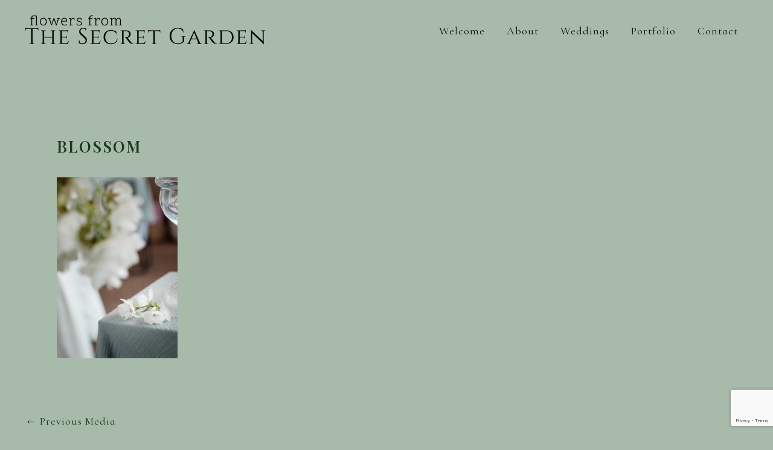

--- FILE ---
content_type: text/html; charset=utf-8
request_url: https://www.google.com/recaptcha/api2/anchor?ar=1&k=6Ld-IpYUAAAAANTItvEJpGRfVe_fwbSo7SzzspMk&co=aHR0cHM6Ly93d3cudGhlc2VjcmV0Z2FyZGVuZXIuY29tOjQ0Mw..&hl=en&v=PoyoqOPhxBO7pBk68S4YbpHZ&size=invisible&anchor-ms=20000&execute-ms=30000&cb=993pl63m6al8
body_size: 48735
content:
<!DOCTYPE HTML><html dir="ltr" lang="en"><head><meta http-equiv="Content-Type" content="text/html; charset=UTF-8">
<meta http-equiv="X-UA-Compatible" content="IE=edge">
<title>reCAPTCHA</title>
<style type="text/css">
/* cyrillic-ext */
@font-face {
  font-family: 'Roboto';
  font-style: normal;
  font-weight: 400;
  font-stretch: 100%;
  src: url(//fonts.gstatic.com/s/roboto/v48/KFO7CnqEu92Fr1ME7kSn66aGLdTylUAMa3GUBHMdazTgWw.woff2) format('woff2');
  unicode-range: U+0460-052F, U+1C80-1C8A, U+20B4, U+2DE0-2DFF, U+A640-A69F, U+FE2E-FE2F;
}
/* cyrillic */
@font-face {
  font-family: 'Roboto';
  font-style: normal;
  font-weight: 400;
  font-stretch: 100%;
  src: url(//fonts.gstatic.com/s/roboto/v48/KFO7CnqEu92Fr1ME7kSn66aGLdTylUAMa3iUBHMdazTgWw.woff2) format('woff2');
  unicode-range: U+0301, U+0400-045F, U+0490-0491, U+04B0-04B1, U+2116;
}
/* greek-ext */
@font-face {
  font-family: 'Roboto';
  font-style: normal;
  font-weight: 400;
  font-stretch: 100%;
  src: url(//fonts.gstatic.com/s/roboto/v48/KFO7CnqEu92Fr1ME7kSn66aGLdTylUAMa3CUBHMdazTgWw.woff2) format('woff2');
  unicode-range: U+1F00-1FFF;
}
/* greek */
@font-face {
  font-family: 'Roboto';
  font-style: normal;
  font-weight: 400;
  font-stretch: 100%;
  src: url(//fonts.gstatic.com/s/roboto/v48/KFO7CnqEu92Fr1ME7kSn66aGLdTylUAMa3-UBHMdazTgWw.woff2) format('woff2');
  unicode-range: U+0370-0377, U+037A-037F, U+0384-038A, U+038C, U+038E-03A1, U+03A3-03FF;
}
/* math */
@font-face {
  font-family: 'Roboto';
  font-style: normal;
  font-weight: 400;
  font-stretch: 100%;
  src: url(//fonts.gstatic.com/s/roboto/v48/KFO7CnqEu92Fr1ME7kSn66aGLdTylUAMawCUBHMdazTgWw.woff2) format('woff2');
  unicode-range: U+0302-0303, U+0305, U+0307-0308, U+0310, U+0312, U+0315, U+031A, U+0326-0327, U+032C, U+032F-0330, U+0332-0333, U+0338, U+033A, U+0346, U+034D, U+0391-03A1, U+03A3-03A9, U+03B1-03C9, U+03D1, U+03D5-03D6, U+03F0-03F1, U+03F4-03F5, U+2016-2017, U+2034-2038, U+203C, U+2040, U+2043, U+2047, U+2050, U+2057, U+205F, U+2070-2071, U+2074-208E, U+2090-209C, U+20D0-20DC, U+20E1, U+20E5-20EF, U+2100-2112, U+2114-2115, U+2117-2121, U+2123-214F, U+2190, U+2192, U+2194-21AE, U+21B0-21E5, U+21F1-21F2, U+21F4-2211, U+2213-2214, U+2216-22FF, U+2308-230B, U+2310, U+2319, U+231C-2321, U+2336-237A, U+237C, U+2395, U+239B-23B7, U+23D0, U+23DC-23E1, U+2474-2475, U+25AF, U+25B3, U+25B7, U+25BD, U+25C1, U+25CA, U+25CC, U+25FB, U+266D-266F, U+27C0-27FF, U+2900-2AFF, U+2B0E-2B11, U+2B30-2B4C, U+2BFE, U+3030, U+FF5B, U+FF5D, U+1D400-1D7FF, U+1EE00-1EEFF;
}
/* symbols */
@font-face {
  font-family: 'Roboto';
  font-style: normal;
  font-weight: 400;
  font-stretch: 100%;
  src: url(//fonts.gstatic.com/s/roboto/v48/KFO7CnqEu92Fr1ME7kSn66aGLdTylUAMaxKUBHMdazTgWw.woff2) format('woff2');
  unicode-range: U+0001-000C, U+000E-001F, U+007F-009F, U+20DD-20E0, U+20E2-20E4, U+2150-218F, U+2190, U+2192, U+2194-2199, U+21AF, U+21E6-21F0, U+21F3, U+2218-2219, U+2299, U+22C4-22C6, U+2300-243F, U+2440-244A, U+2460-24FF, U+25A0-27BF, U+2800-28FF, U+2921-2922, U+2981, U+29BF, U+29EB, U+2B00-2BFF, U+4DC0-4DFF, U+FFF9-FFFB, U+10140-1018E, U+10190-1019C, U+101A0, U+101D0-101FD, U+102E0-102FB, U+10E60-10E7E, U+1D2C0-1D2D3, U+1D2E0-1D37F, U+1F000-1F0FF, U+1F100-1F1AD, U+1F1E6-1F1FF, U+1F30D-1F30F, U+1F315, U+1F31C, U+1F31E, U+1F320-1F32C, U+1F336, U+1F378, U+1F37D, U+1F382, U+1F393-1F39F, U+1F3A7-1F3A8, U+1F3AC-1F3AF, U+1F3C2, U+1F3C4-1F3C6, U+1F3CA-1F3CE, U+1F3D4-1F3E0, U+1F3ED, U+1F3F1-1F3F3, U+1F3F5-1F3F7, U+1F408, U+1F415, U+1F41F, U+1F426, U+1F43F, U+1F441-1F442, U+1F444, U+1F446-1F449, U+1F44C-1F44E, U+1F453, U+1F46A, U+1F47D, U+1F4A3, U+1F4B0, U+1F4B3, U+1F4B9, U+1F4BB, U+1F4BF, U+1F4C8-1F4CB, U+1F4D6, U+1F4DA, U+1F4DF, U+1F4E3-1F4E6, U+1F4EA-1F4ED, U+1F4F7, U+1F4F9-1F4FB, U+1F4FD-1F4FE, U+1F503, U+1F507-1F50B, U+1F50D, U+1F512-1F513, U+1F53E-1F54A, U+1F54F-1F5FA, U+1F610, U+1F650-1F67F, U+1F687, U+1F68D, U+1F691, U+1F694, U+1F698, U+1F6AD, U+1F6B2, U+1F6B9-1F6BA, U+1F6BC, U+1F6C6-1F6CF, U+1F6D3-1F6D7, U+1F6E0-1F6EA, U+1F6F0-1F6F3, U+1F6F7-1F6FC, U+1F700-1F7FF, U+1F800-1F80B, U+1F810-1F847, U+1F850-1F859, U+1F860-1F887, U+1F890-1F8AD, U+1F8B0-1F8BB, U+1F8C0-1F8C1, U+1F900-1F90B, U+1F93B, U+1F946, U+1F984, U+1F996, U+1F9E9, U+1FA00-1FA6F, U+1FA70-1FA7C, U+1FA80-1FA89, U+1FA8F-1FAC6, U+1FACE-1FADC, U+1FADF-1FAE9, U+1FAF0-1FAF8, U+1FB00-1FBFF;
}
/* vietnamese */
@font-face {
  font-family: 'Roboto';
  font-style: normal;
  font-weight: 400;
  font-stretch: 100%;
  src: url(//fonts.gstatic.com/s/roboto/v48/KFO7CnqEu92Fr1ME7kSn66aGLdTylUAMa3OUBHMdazTgWw.woff2) format('woff2');
  unicode-range: U+0102-0103, U+0110-0111, U+0128-0129, U+0168-0169, U+01A0-01A1, U+01AF-01B0, U+0300-0301, U+0303-0304, U+0308-0309, U+0323, U+0329, U+1EA0-1EF9, U+20AB;
}
/* latin-ext */
@font-face {
  font-family: 'Roboto';
  font-style: normal;
  font-weight: 400;
  font-stretch: 100%;
  src: url(//fonts.gstatic.com/s/roboto/v48/KFO7CnqEu92Fr1ME7kSn66aGLdTylUAMa3KUBHMdazTgWw.woff2) format('woff2');
  unicode-range: U+0100-02BA, U+02BD-02C5, U+02C7-02CC, U+02CE-02D7, U+02DD-02FF, U+0304, U+0308, U+0329, U+1D00-1DBF, U+1E00-1E9F, U+1EF2-1EFF, U+2020, U+20A0-20AB, U+20AD-20C0, U+2113, U+2C60-2C7F, U+A720-A7FF;
}
/* latin */
@font-face {
  font-family: 'Roboto';
  font-style: normal;
  font-weight: 400;
  font-stretch: 100%;
  src: url(//fonts.gstatic.com/s/roboto/v48/KFO7CnqEu92Fr1ME7kSn66aGLdTylUAMa3yUBHMdazQ.woff2) format('woff2');
  unicode-range: U+0000-00FF, U+0131, U+0152-0153, U+02BB-02BC, U+02C6, U+02DA, U+02DC, U+0304, U+0308, U+0329, U+2000-206F, U+20AC, U+2122, U+2191, U+2193, U+2212, U+2215, U+FEFF, U+FFFD;
}
/* cyrillic-ext */
@font-face {
  font-family: 'Roboto';
  font-style: normal;
  font-weight: 500;
  font-stretch: 100%;
  src: url(//fonts.gstatic.com/s/roboto/v48/KFO7CnqEu92Fr1ME7kSn66aGLdTylUAMa3GUBHMdazTgWw.woff2) format('woff2');
  unicode-range: U+0460-052F, U+1C80-1C8A, U+20B4, U+2DE0-2DFF, U+A640-A69F, U+FE2E-FE2F;
}
/* cyrillic */
@font-face {
  font-family: 'Roboto';
  font-style: normal;
  font-weight: 500;
  font-stretch: 100%;
  src: url(//fonts.gstatic.com/s/roboto/v48/KFO7CnqEu92Fr1ME7kSn66aGLdTylUAMa3iUBHMdazTgWw.woff2) format('woff2');
  unicode-range: U+0301, U+0400-045F, U+0490-0491, U+04B0-04B1, U+2116;
}
/* greek-ext */
@font-face {
  font-family: 'Roboto';
  font-style: normal;
  font-weight: 500;
  font-stretch: 100%;
  src: url(//fonts.gstatic.com/s/roboto/v48/KFO7CnqEu92Fr1ME7kSn66aGLdTylUAMa3CUBHMdazTgWw.woff2) format('woff2');
  unicode-range: U+1F00-1FFF;
}
/* greek */
@font-face {
  font-family: 'Roboto';
  font-style: normal;
  font-weight: 500;
  font-stretch: 100%;
  src: url(//fonts.gstatic.com/s/roboto/v48/KFO7CnqEu92Fr1ME7kSn66aGLdTylUAMa3-UBHMdazTgWw.woff2) format('woff2');
  unicode-range: U+0370-0377, U+037A-037F, U+0384-038A, U+038C, U+038E-03A1, U+03A3-03FF;
}
/* math */
@font-face {
  font-family: 'Roboto';
  font-style: normal;
  font-weight: 500;
  font-stretch: 100%;
  src: url(//fonts.gstatic.com/s/roboto/v48/KFO7CnqEu92Fr1ME7kSn66aGLdTylUAMawCUBHMdazTgWw.woff2) format('woff2');
  unicode-range: U+0302-0303, U+0305, U+0307-0308, U+0310, U+0312, U+0315, U+031A, U+0326-0327, U+032C, U+032F-0330, U+0332-0333, U+0338, U+033A, U+0346, U+034D, U+0391-03A1, U+03A3-03A9, U+03B1-03C9, U+03D1, U+03D5-03D6, U+03F0-03F1, U+03F4-03F5, U+2016-2017, U+2034-2038, U+203C, U+2040, U+2043, U+2047, U+2050, U+2057, U+205F, U+2070-2071, U+2074-208E, U+2090-209C, U+20D0-20DC, U+20E1, U+20E5-20EF, U+2100-2112, U+2114-2115, U+2117-2121, U+2123-214F, U+2190, U+2192, U+2194-21AE, U+21B0-21E5, U+21F1-21F2, U+21F4-2211, U+2213-2214, U+2216-22FF, U+2308-230B, U+2310, U+2319, U+231C-2321, U+2336-237A, U+237C, U+2395, U+239B-23B7, U+23D0, U+23DC-23E1, U+2474-2475, U+25AF, U+25B3, U+25B7, U+25BD, U+25C1, U+25CA, U+25CC, U+25FB, U+266D-266F, U+27C0-27FF, U+2900-2AFF, U+2B0E-2B11, U+2B30-2B4C, U+2BFE, U+3030, U+FF5B, U+FF5D, U+1D400-1D7FF, U+1EE00-1EEFF;
}
/* symbols */
@font-face {
  font-family: 'Roboto';
  font-style: normal;
  font-weight: 500;
  font-stretch: 100%;
  src: url(//fonts.gstatic.com/s/roboto/v48/KFO7CnqEu92Fr1ME7kSn66aGLdTylUAMaxKUBHMdazTgWw.woff2) format('woff2');
  unicode-range: U+0001-000C, U+000E-001F, U+007F-009F, U+20DD-20E0, U+20E2-20E4, U+2150-218F, U+2190, U+2192, U+2194-2199, U+21AF, U+21E6-21F0, U+21F3, U+2218-2219, U+2299, U+22C4-22C6, U+2300-243F, U+2440-244A, U+2460-24FF, U+25A0-27BF, U+2800-28FF, U+2921-2922, U+2981, U+29BF, U+29EB, U+2B00-2BFF, U+4DC0-4DFF, U+FFF9-FFFB, U+10140-1018E, U+10190-1019C, U+101A0, U+101D0-101FD, U+102E0-102FB, U+10E60-10E7E, U+1D2C0-1D2D3, U+1D2E0-1D37F, U+1F000-1F0FF, U+1F100-1F1AD, U+1F1E6-1F1FF, U+1F30D-1F30F, U+1F315, U+1F31C, U+1F31E, U+1F320-1F32C, U+1F336, U+1F378, U+1F37D, U+1F382, U+1F393-1F39F, U+1F3A7-1F3A8, U+1F3AC-1F3AF, U+1F3C2, U+1F3C4-1F3C6, U+1F3CA-1F3CE, U+1F3D4-1F3E0, U+1F3ED, U+1F3F1-1F3F3, U+1F3F5-1F3F7, U+1F408, U+1F415, U+1F41F, U+1F426, U+1F43F, U+1F441-1F442, U+1F444, U+1F446-1F449, U+1F44C-1F44E, U+1F453, U+1F46A, U+1F47D, U+1F4A3, U+1F4B0, U+1F4B3, U+1F4B9, U+1F4BB, U+1F4BF, U+1F4C8-1F4CB, U+1F4D6, U+1F4DA, U+1F4DF, U+1F4E3-1F4E6, U+1F4EA-1F4ED, U+1F4F7, U+1F4F9-1F4FB, U+1F4FD-1F4FE, U+1F503, U+1F507-1F50B, U+1F50D, U+1F512-1F513, U+1F53E-1F54A, U+1F54F-1F5FA, U+1F610, U+1F650-1F67F, U+1F687, U+1F68D, U+1F691, U+1F694, U+1F698, U+1F6AD, U+1F6B2, U+1F6B9-1F6BA, U+1F6BC, U+1F6C6-1F6CF, U+1F6D3-1F6D7, U+1F6E0-1F6EA, U+1F6F0-1F6F3, U+1F6F7-1F6FC, U+1F700-1F7FF, U+1F800-1F80B, U+1F810-1F847, U+1F850-1F859, U+1F860-1F887, U+1F890-1F8AD, U+1F8B0-1F8BB, U+1F8C0-1F8C1, U+1F900-1F90B, U+1F93B, U+1F946, U+1F984, U+1F996, U+1F9E9, U+1FA00-1FA6F, U+1FA70-1FA7C, U+1FA80-1FA89, U+1FA8F-1FAC6, U+1FACE-1FADC, U+1FADF-1FAE9, U+1FAF0-1FAF8, U+1FB00-1FBFF;
}
/* vietnamese */
@font-face {
  font-family: 'Roboto';
  font-style: normal;
  font-weight: 500;
  font-stretch: 100%;
  src: url(//fonts.gstatic.com/s/roboto/v48/KFO7CnqEu92Fr1ME7kSn66aGLdTylUAMa3OUBHMdazTgWw.woff2) format('woff2');
  unicode-range: U+0102-0103, U+0110-0111, U+0128-0129, U+0168-0169, U+01A0-01A1, U+01AF-01B0, U+0300-0301, U+0303-0304, U+0308-0309, U+0323, U+0329, U+1EA0-1EF9, U+20AB;
}
/* latin-ext */
@font-face {
  font-family: 'Roboto';
  font-style: normal;
  font-weight: 500;
  font-stretch: 100%;
  src: url(//fonts.gstatic.com/s/roboto/v48/KFO7CnqEu92Fr1ME7kSn66aGLdTylUAMa3KUBHMdazTgWw.woff2) format('woff2');
  unicode-range: U+0100-02BA, U+02BD-02C5, U+02C7-02CC, U+02CE-02D7, U+02DD-02FF, U+0304, U+0308, U+0329, U+1D00-1DBF, U+1E00-1E9F, U+1EF2-1EFF, U+2020, U+20A0-20AB, U+20AD-20C0, U+2113, U+2C60-2C7F, U+A720-A7FF;
}
/* latin */
@font-face {
  font-family: 'Roboto';
  font-style: normal;
  font-weight: 500;
  font-stretch: 100%;
  src: url(//fonts.gstatic.com/s/roboto/v48/KFO7CnqEu92Fr1ME7kSn66aGLdTylUAMa3yUBHMdazQ.woff2) format('woff2');
  unicode-range: U+0000-00FF, U+0131, U+0152-0153, U+02BB-02BC, U+02C6, U+02DA, U+02DC, U+0304, U+0308, U+0329, U+2000-206F, U+20AC, U+2122, U+2191, U+2193, U+2212, U+2215, U+FEFF, U+FFFD;
}
/* cyrillic-ext */
@font-face {
  font-family: 'Roboto';
  font-style: normal;
  font-weight: 900;
  font-stretch: 100%;
  src: url(//fonts.gstatic.com/s/roboto/v48/KFO7CnqEu92Fr1ME7kSn66aGLdTylUAMa3GUBHMdazTgWw.woff2) format('woff2');
  unicode-range: U+0460-052F, U+1C80-1C8A, U+20B4, U+2DE0-2DFF, U+A640-A69F, U+FE2E-FE2F;
}
/* cyrillic */
@font-face {
  font-family: 'Roboto';
  font-style: normal;
  font-weight: 900;
  font-stretch: 100%;
  src: url(//fonts.gstatic.com/s/roboto/v48/KFO7CnqEu92Fr1ME7kSn66aGLdTylUAMa3iUBHMdazTgWw.woff2) format('woff2');
  unicode-range: U+0301, U+0400-045F, U+0490-0491, U+04B0-04B1, U+2116;
}
/* greek-ext */
@font-face {
  font-family: 'Roboto';
  font-style: normal;
  font-weight: 900;
  font-stretch: 100%;
  src: url(//fonts.gstatic.com/s/roboto/v48/KFO7CnqEu92Fr1ME7kSn66aGLdTylUAMa3CUBHMdazTgWw.woff2) format('woff2');
  unicode-range: U+1F00-1FFF;
}
/* greek */
@font-face {
  font-family: 'Roboto';
  font-style: normal;
  font-weight: 900;
  font-stretch: 100%;
  src: url(//fonts.gstatic.com/s/roboto/v48/KFO7CnqEu92Fr1ME7kSn66aGLdTylUAMa3-UBHMdazTgWw.woff2) format('woff2');
  unicode-range: U+0370-0377, U+037A-037F, U+0384-038A, U+038C, U+038E-03A1, U+03A3-03FF;
}
/* math */
@font-face {
  font-family: 'Roboto';
  font-style: normal;
  font-weight: 900;
  font-stretch: 100%;
  src: url(//fonts.gstatic.com/s/roboto/v48/KFO7CnqEu92Fr1ME7kSn66aGLdTylUAMawCUBHMdazTgWw.woff2) format('woff2');
  unicode-range: U+0302-0303, U+0305, U+0307-0308, U+0310, U+0312, U+0315, U+031A, U+0326-0327, U+032C, U+032F-0330, U+0332-0333, U+0338, U+033A, U+0346, U+034D, U+0391-03A1, U+03A3-03A9, U+03B1-03C9, U+03D1, U+03D5-03D6, U+03F0-03F1, U+03F4-03F5, U+2016-2017, U+2034-2038, U+203C, U+2040, U+2043, U+2047, U+2050, U+2057, U+205F, U+2070-2071, U+2074-208E, U+2090-209C, U+20D0-20DC, U+20E1, U+20E5-20EF, U+2100-2112, U+2114-2115, U+2117-2121, U+2123-214F, U+2190, U+2192, U+2194-21AE, U+21B0-21E5, U+21F1-21F2, U+21F4-2211, U+2213-2214, U+2216-22FF, U+2308-230B, U+2310, U+2319, U+231C-2321, U+2336-237A, U+237C, U+2395, U+239B-23B7, U+23D0, U+23DC-23E1, U+2474-2475, U+25AF, U+25B3, U+25B7, U+25BD, U+25C1, U+25CA, U+25CC, U+25FB, U+266D-266F, U+27C0-27FF, U+2900-2AFF, U+2B0E-2B11, U+2B30-2B4C, U+2BFE, U+3030, U+FF5B, U+FF5D, U+1D400-1D7FF, U+1EE00-1EEFF;
}
/* symbols */
@font-face {
  font-family: 'Roboto';
  font-style: normal;
  font-weight: 900;
  font-stretch: 100%;
  src: url(//fonts.gstatic.com/s/roboto/v48/KFO7CnqEu92Fr1ME7kSn66aGLdTylUAMaxKUBHMdazTgWw.woff2) format('woff2');
  unicode-range: U+0001-000C, U+000E-001F, U+007F-009F, U+20DD-20E0, U+20E2-20E4, U+2150-218F, U+2190, U+2192, U+2194-2199, U+21AF, U+21E6-21F0, U+21F3, U+2218-2219, U+2299, U+22C4-22C6, U+2300-243F, U+2440-244A, U+2460-24FF, U+25A0-27BF, U+2800-28FF, U+2921-2922, U+2981, U+29BF, U+29EB, U+2B00-2BFF, U+4DC0-4DFF, U+FFF9-FFFB, U+10140-1018E, U+10190-1019C, U+101A0, U+101D0-101FD, U+102E0-102FB, U+10E60-10E7E, U+1D2C0-1D2D3, U+1D2E0-1D37F, U+1F000-1F0FF, U+1F100-1F1AD, U+1F1E6-1F1FF, U+1F30D-1F30F, U+1F315, U+1F31C, U+1F31E, U+1F320-1F32C, U+1F336, U+1F378, U+1F37D, U+1F382, U+1F393-1F39F, U+1F3A7-1F3A8, U+1F3AC-1F3AF, U+1F3C2, U+1F3C4-1F3C6, U+1F3CA-1F3CE, U+1F3D4-1F3E0, U+1F3ED, U+1F3F1-1F3F3, U+1F3F5-1F3F7, U+1F408, U+1F415, U+1F41F, U+1F426, U+1F43F, U+1F441-1F442, U+1F444, U+1F446-1F449, U+1F44C-1F44E, U+1F453, U+1F46A, U+1F47D, U+1F4A3, U+1F4B0, U+1F4B3, U+1F4B9, U+1F4BB, U+1F4BF, U+1F4C8-1F4CB, U+1F4D6, U+1F4DA, U+1F4DF, U+1F4E3-1F4E6, U+1F4EA-1F4ED, U+1F4F7, U+1F4F9-1F4FB, U+1F4FD-1F4FE, U+1F503, U+1F507-1F50B, U+1F50D, U+1F512-1F513, U+1F53E-1F54A, U+1F54F-1F5FA, U+1F610, U+1F650-1F67F, U+1F687, U+1F68D, U+1F691, U+1F694, U+1F698, U+1F6AD, U+1F6B2, U+1F6B9-1F6BA, U+1F6BC, U+1F6C6-1F6CF, U+1F6D3-1F6D7, U+1F6E0-1F6EA, U+1F6F0-1F6F3, U+1F6F7-1F6FC, U+1F700-1F7FF, U+1F800-1F80B, U+1F810-1F847, U+1F850-1F859, U+1F860-1F887, U+1F890-1F8AD, U+1F8B0-1F8BB, U+1F8C0-1F8C1, U+1F900-1F90B, U+1F93B, U+1F946, U+1F984, U+1F996, U+1F9E9, U+1FA00-1FA6F, U+1FA70-1FA7C, U+1FA80-1FA89, U+1FA8F-1FAC6, U+1FACE-1FADC, U+1FADF-1FAE9, U+1FAF0-1FAF8, U+1FB00-1FBFF;
}
/* vietnamese */
@font-face {
  font-family: 'Roboto';
  font-style: normal;
  font-weight: 900;
  font-stretch: 100%;
  src: url(//fonts.gstatic.com/s/roboto/v48/KFO7CnqEu92Fr1ME7kSn66aGLdTylUAMa3OUBHMdazTgWw.woff2) format('woff2');
  unicode-range: U+0102-0103, U+0110-0111, U+0128-0129, U+0168-0169, U+01A0-01A1, U+01AF-01B0, U+0300-0301, U+0303-0304, U+0308-0309, U+0323, U+0329, U+1EA0-1EF9, U+20AB;
}
/* latin-ext */
@font-face {
  font-family: 'Roboto';
  font-style: normal;
  font-weight: 900;
  font-stretch: 100%;
  src: url(//fonts.gstatic.com/s/roboto/v48/KFO7CnqEu92Fr1ME7kSn66aGLdTylUAMa3KUBHMdazTgWw.woff2) format('woff2');
  unicode-range: U+0100-02BA, U+02BD-02C5, U+02C7-02CC, U+02CE-02D7, U+02DD-02FF, U+0304, U+0308, U+0329, U+1D00-1DBF, U+1E00-1E9F, U+1EF2-1EFF, U+2020, U+20A0-20AB, U+20AD-20C0, U+2113, U+2C60-2C7F, U+A720-A7FF;
}
/* latin */
@font-face {
  font-family: 'Roboto';
  font-style: normal;
  font-weight: 900;
  font-stretch: 100%;
  src: url(//fonts.gstatic.com/s/roboto/v48/KFO7CnqEu92Fr1ME7kSn66aGLdTylUAMa3yUBHMdazQ.woff2) format('woff2');
  unicode-range: U+0000-00FF, U+0131, U+0152-0153, U+02BB-02BC, U+02C6, U+02DA, U+02DC, U+0304, U+0308, U+0329, U+2000-206F, U+20AC, U+2122, U+2191, U+2193, U+2212, U+2215, U+FEFF, U+FFFD;
}

</style>
<link rel="stylesheet" type="text/css" href="https://www.gstatic.com/recaptcha/releases/PoyoqOPhxBO7pBk68S4YbpHZ/styles__ltr.css">
<script nonce="vePUXyu6W_Dn4HyIRZJZKw" type="text/javascript">window['__recaptcha_api'] = 'https://www.google.com/recaptcha/api2/';</script>
<script type="text/javascript" src="https://www.gstatic.com/recaptcha/releases/PoyoqOPhxBO7pBk68S4YbpHZ/recaptcha__en.js" nonce="vePUXyu6W_Dn4HyIRZJZKw">
      
    </script></head>
<body><div id="rc-anchor-alert" class="rc-anchor-alert"></div>
<input type="hidden" id="recaptcha-token" value="[base64]">
<script type="text/javascript" nonce="vePUXyu6W_Dn4HyIRZJZKw">
      recaptcha.anchor.Main.init("[\x22ainput\x22,[\x22bgdata\x22,\x22\x22,\[base64]/[base64]/[base64]/[base64]/[base64]/[base64]/[base64]/[base64]/[base64]/[base64]\\u003d\x22,\[base64]\\u003d\x22,\x22w5xbw5/Ct0nCvkEVIijDpsKAYcKKw6U7w6zDkWDDk2kXw5LCrHHCkMOKKHkgBgJ1QljDg1xGwq7Dh1HDjcO+w7rDlC3DhMO2bsKIwp7CicODOsOIJTDDjzQiRsO/XEzDkMOoU8KMMcKcw5/CjMKwwqgQwpTCmFvChjxNQWtMV0TDkUnDqMO+R8OAw4XCssKgwrXChsO8woV7bHYLMjoRWHclc8OEwoHCpx/DnVsZwpN7w4bDpcKhw6AWw4TCocKReS0hw5gBT8KlQCzDgsO1GMK7WjNSw7jDpybDr8KuRmMrEcOuwqjDlxUwwozDpMOxw6dGw7jCtCN/CcK9b8O9AmLDqMKsRUR4wpMGcMOPAVvDtFtkwqMzwpYdwpFWexLCrjjCr0vDtSrDulHDgcODBTdreB4swrvDvkAOw6DCkMO9w5QNwo3Dh8OLYEo7w5ZwwrVobsKRKkbCil3DusKAZE9CIGbDksK3WxjCrnsiw4E5w6ojNhE/AnTCpMKpT0PCrcK1esKldcO1wpFTacKOXXIDw4HDiWDDjgwjw68PRTxIw6tjwo7DmE/DmQsoFEVTw5HDu8KDw4gLwoc2EsKkwqMvwq/CqcO2w7vDqxbDgsOIw4rCtFICOxXCrcOSw5lTbMO7w5NTw7PCsSJOw7VddX1/OMOhwqVLwoDCnMK0w4pufMKfOcObfcKTInx9w44Xw4/CnsORw6vCoWTCjlxoamAow4rCqiUJw69pHcKbwqBWXMOIOT1aeFAYeMKgwqrCuyEVKMKzwpxjSsO2AcKAwoDDv3syw5/CuMKnwpNgw6AxRcOHwq/CtxTCjcKmwqnDisOef8KmTifDojHCnjPDrsKvwoHCo8ODw61WwqsKw7LDq0DCgsOwwrbCi2DDosK8K0gWwocbw4lBScK5woU7YsKaw5LDszTDnHHDtygpw7N6wo7DrR/[base64]/DjDbCozMiwpPCgMKpw7DCuTQDwpLDqlrCucKjTMKkw43DncKVwq7DvFI6wr9zwo3CpsOJG8KYwr7CnhQsBT9jVsK5wpxMXicWwrxFZ8Kyw7/[base64]/Cg1w5b8OdOhAGw4dSw5XDjHbCjXTDmXTCosObwr4iw4x7w6DCo8OkQcO4VBzCmMKdw7UNw65pw5Ftw4l3w4ERwphhw7QHdERJw6glW10iawfCmXoZw7DDv8KCw4/CscK0ccOcHMOew45+wodhQ2TCoxAtHkwZwobDkQM2w6PDlMKUw74SWgVzwo7Cm8KWYFbCh8K+KcK3HBTCsXUaOyzDncOZQGlFT8KtGWzDtcKdAsK3WVzDmmIqw4bCmsO8B8KWw43Cly7CmsO3Q2/CoxR8w7lvw5R1wpl1LsOUWlRUSwYRwoVeMA3CqMKVa8KCw6bDhMKXw4lGAhDDm1nDp1p4Y1XDiMOALsKPwroxVMKTNMKORsOGw4MdTAIOdxvCrsKuw7UtwpjDhcKewpkNwrB9w54bIcK/[base64]/DhUnCoDDCpsKIw7vDk8OELHjDrCvDosO+Lw0Qw73Conl0wqUcY8KcCMOCbzpYwq1uUsKVKGo1wooIwqjDq8KQMMOnVizCuSfCt1/DgXvDt8O0w4fDmcOdwodkEcOxMAh2QmklNyvCtHnCpwHCmXzDlVY5LMKTNsKkwoDCgDbDiHrDpMK9SjLDmcKDG8OpwqzCmMKwbMOvO8K4w6MwG38Bw6LDuFPCtMKzw5bCgRPCk1zDswNtw4PCkcOzwrc5dMKqw6nCmwjDqMO8GD3DnsO0wpEjXBB/[base64]/DtwFEMGHCucK9w598wp4uG1QCw7XDp8OOJsKldCrDpcOZw73Cr8KXw43Du8KcwqbDsiDDvsKZwr0cwr3ChcKTJGPCtANjcMKuwrrDtsOMwoggw4NiTMOVw7xLB8OaXcO5wpHDjioJwpTDv8OmCcKCw4F7L2U4wqxow5/[base64]/CslfCr2lBwrJDw7jDh8OKejAzBVJdYMO7TsKlUMKxw6fCnsOPwrocwrQncVDCncOaChYBwqHCs8KEEQ8JacKWNl7Cm1EjwrM/EsORw4ADwqM1JHR3BRM9w6hWNsKTw7jDixgRYWbCvsKPZn/[base64]/CtsOoVQjDu8OceQzDhFYCHMKwWMOvwozCisKewrTCqEzDv8KpwqdJRcOXwqJYwprDiVvCny3DjcKRIBTCkDnCksO/DBTDssOyw5nCmFgAAsOeZBPDpsKTQcOfVMKOw5USwr0gwqPCjcKdwrLCk8KIwqouwo3Dk8OVw7XDrE7DkH01JwZANBFEw6EHPsOhwqAhwq3DoyJSBUzDkQ0Bw7cAw4p+w4jDlmvCj3E0wrHDrEcEw53DlmDDgjEZwpBYw6Eaw5gTfi/Cs8KAUsOdwrLCuMOuwqlTw69sawECVmhlWl/CtQAResOow6bCulA6JVjCq3ACFsO2w5/[base64]/Co0XDs8KMUnzDnCE4PBjDsAXDh8Ohw5ojXhlWCMOrw6HCjXMYwo7CkMOzwrA8woxmw6kkw6s7EMKDwp3DjsORw7YpDQJbUcKJRlvCjMKjFMKCw7gpwpEgw6JJX2knwrjCj8O8w7HDtVwDw5tgwpJ9w4wGwqjCmkbCjATCrsKIYSzCoMOzbS/CoMKWKmfDj8O3bFlWd3R6wprDlD8+wowDw4dpw7QDw5MOQSvChCAgQsOBwqPCjMOFZMKreAnDpEMRwqEuworChsOdQWdHw77DrsK2MWzDrMKVw4rCo3fDrcKpwpMGO8K6wpdGYQTDmMKMwr/DujPClCDDucONHXfCpcO/X3LCvcKEwpYew4DCkXZewpjCrQPCo27DtcKNwqDDo2J/w7zDvcOFw7TDhVDCucO2wr7DmsO1KsKhPS5IKcKBdxV+HgMww5lGw4zDrUHCsH3Dg8O2LAXDpjfCvcO1BsKvwrzCv8O3w7Miw4fDu1rCjE00DEUnw7nDljzDmsO5wpPCnsK+dMOsw5cOJwpuwoEtOEFaVCN6HMOwZDLDg8KMdCAfwpE7w7nDqMK/ccOlQBbCh2xPw4dNDnDCvlpZUMKJwq/[base64]/CrsOLBMOQAj0tw74zw67Dpwopw4HDncKvw73CsMK0w7BNPgFEQMOTHcK1wovCkMOUJEvDiMKkw6dcKcKYwr5zw44Xw6vCg8OsKcKHB2JbdsKxYSzCn8KED1x1wrIMwpdqf8OJYMKKZjEUw7kFw7vCgMKfeg/DusKawpLDnFkQLcOHUG4+GsO4CznCgMOQTsKfQsKYd1rCigzChcK/bXIHRwZdwrM8SAN6w67Dmi/[base64]/w6ohf8Orw6/CiFMMw6bCt8KANCNYw686ccOwbMK1wrVJLGLDm3tqR8OfLi7DmMKDKMKfbHDDvmzCq8OFIFE0w6VFwr/[base64]/CgzkrXMKgw4cxIj/DksK1IMK7LArCjUdeF1tkS8KFPsK/woNbE8OMw5PDghclw4rDvcOdw77Cg8OdwqbDrsKMMcKRV8OcwrtqYcKhwphZP8OwworCgsKyY8Kawok8e8Opw4h5wofDl8KXVMOxWwTDmzlwQsK2w6pOwqsuw70Cw6cUwrjCknADVsK1AsOIwoYBwqfDm8OVEMKwaC7Dp8OPwojCmcKuw7w/K8KZw7LDmjQAPMOYwrV7SkxwLMODwrtvSAtCwpt7w4FDwq7Cv8Kyw6V3wrJ2w6rCuHlcWMKVwqbCiMKlw7LCjDnCj8K+akwdwoNiLMKKwrcMcwrCnRDCsFovw6bDtxjDjA/DkcKMG8KLwqZHwoPCpW/CklvDmcKJIinDhsOubMKYw4TDpnxsJ0HCjcOYZnjChUp/w4HDm8KSTHnDo8OJw5s8w7YpOcK3CMOxYnnCqGLCjRwLw7wDemfCnsOKw4nCn8KzwqPCocO7w5kDwpRKwrjDoMK7wpHCicObwo8Iw7jDhg3Cu3Enw47DnsO9wq/DosO5wqnDsMKLJVXDisKpd0UnKMKKE8O/[base64]/[base64]/IMKOB8KhdzQAw6QlX8OXwoHDilTDuMOgQWcUSD1Gw7rCvzUKwqrDnyMLbcK+w7wjUMObwpzClU/CjsKGwrvDkQNMABPDhMK0GHTDjVV5JhjDgsOhw5HCn8OrwrbClTzCnMKZCD7CssKLw4gtw4bDvXxHw4EAAcKJVcKRwp3CucKqV0NFw4nDilQZcSEiRsKSw5tGdsOVwrfDmHHDgBRCWsOAAyrChsO5wo/DiMKdwozDj35xeygveyVdBMKSw61DBlTDjcKeJcKteyPCkTrDpz/DjcOUw6HCqm3Dl8KxwrPCssOOGMOSecOANUHCoz8nNsKYwpTDicKtwr3DlcKFw7lAw7lww4PClcKaR8KXw43Cnk/CvsKjSHTDn8O2wp4mIx3DpsKYBMONLcKhwqHCicKvaDTCi3DCsMOcw5EPwo00w5NUTWlhDAZtwpbCsCLDtAlGbDYKw6wPeikjOsOwZW5Ww7MzSQsuwpMCd8KyW8KCdhvDiWLDlcKNwr/Djk/CpsOxF001EUnCncK3wrTDgsKYXMKZPcOhwrPCmWPCtcOHXlPCqsKxX8Kuwo/[base64]/CgsKAwrfCuDloeMOfw6VoY8Kaw5BxEsKEw6zDuFA/[base64]/w7VJwoErw6FYwqtNwrPDpGXChF/[base64]/CgMOGw47Dij0Vw4IdOcO3ThPCrMK1w7UsWcOCO1zDiklWHHRpXsKCw6RSDj7ClHHCmS4zNgxoFj/DisOlwpHCnGrCiSQOdABiwqohFmsAwr7CnMKLwoVZw7V9w5TDj8K6wrd5w6gcwr/CkCjCmjvCjMKkwoLDuG/CmGPCg8OCw4IGw5xBwpsAa8OTwq3DvnJXW8K8wpMVLMOJZcOtcMKXLwd5dcOyKsKZaE8/fnZJw6dHw4vDlm8UasKiNnMKwrhAP1nCpB/CtsO1wqhywq3Cs8Kxw5/DmH3Du0wXwrcBWsOZw6lnw4LDnMOmN8KFw6TCvDgPw5QUMcKsw6gYZmIxwqjDuMKJLsOow7Y6YAnCt8OkZsK1w7XCv8O5w7ciKsORw73Do8K7U8KFAQnCoMKtw7TCvR7DlknCgcO/wozDpcO7c8Kew47CnsO7bCbCvWvDpnbDjMO4wpsdwr3DiXp/[base64]/Co8OywqjCjHHDrMOVw4wyB8O1G0t1PH5xw4LDgmDDnsOzWsOzw5cSw55/w5p/V37Cn3F5OjZnfFDClnHDv8OSwpMIworCjsOIUsKJw5kzwo7Dm1/[base64]/DqMKsw77CvE4dw6MrwrcNw7Z1wobCoTPDtggJw6bDpATCjsO+ehQzw4NYwrkSwqsIQcKDwrIoPcK+wpnChMKjcMKqaTJzw5jCjsOfBDx0HF3CjcKZw7HDmQ3DpRLCvcKeFSrDv8O2w7LCpC49ecOgwoIIYVE/VcOLwp7DiRLDgjM1wrJTesKoXz5Rwo/Co8OQQ2dnHi/DsMKPTmDDlCbDm8KXRsO0Bn0hwpF8YMKuwpPCrgk5KcOXA8KPDVnDo8O2wpRsw6rDvXfDucKhwpkYbA4kw4PDssOrwoJhw4hvFcO3TDVDwqvDrcKyMmbDnjHCnSp5UMOlw7IHC8OuYiFsw63DhV1YdMKdCsOOwqHDtMOZI8KRwq3Dh2rCocOGFUw/chIzT2/DhDXDusKEBcKwD8O2SWDDiGM3TwkbHMO9w5IFw7LDrCJRBnw5FMOewoBYf2kEYRBhw4t4wrs2MFhaFcOsw6Nowrsub3RnTnRkIhbCncOuMnJJwovDs8K3csKgVUHDqwzDsEg+UV/[base64]/RG1Zw5jCvHBKKcOefmbCjsONw7XCuFzDrGDCjMOjw6bCq0oPFMKbEnjCmHHDncKqw4xLwrnDvMOowq0HC2jDnSYFwqstFMOkSVpwS8KVwphVQMOBwobDvcOKEVnCvcKiw6PCtxnDksK/w5DDl8KqwogZwrRhQUFKw6rCrFFib8Kiw4nDhsKzA8OMwo3DicOuwq9uUnRLTcK9HMK2wpoGYsOqG8ONLsOQw7fDtUDCoFjDoMOWwprCosKCwr9SZ8O2wqjDtWQDDhXCuSY2w5VswpMAwqTCt1LCvcO/[base64]/[base64]/eS15ZcK7TsKSNQ3CncOvAMKBw4YdAsKnw4pZfcKTwqIpQA3DjcOFw43CscOPw5chWQkWw5rDtkApCnrCn3p5wp19w7rDikxWwpUyJxtSw5UqwrTDoMKtwoHDkC9xw40hF8KWwqQYGMK0wrXCosKsYMKHwqAuTHo4w4XDkMOSX0DDrMKXw4Zcw4fDnUUKw7JQMMKtwr/CosKIGcKWXhvChBMld2jCjcK5LWzDhlbDn8KdwqTCrcOXw50WDBbCkW7ChnIywo1DHsKsJ8KGXEDDm8O4wqAUwrR+XhXCo0fCgcKgGxosJCofBmvChMKpwowvw7vCvsKzwr1zNh0vbF4oRcKmKMOkw4NkK8KBw4kQwqRlw5fDiVXDvjzDkcKTT2cKw7/CgxFIw4DDssKVw74Qw49nB8K2woMYD8KUw4wFw4vDlMOqacKVwo/DvMOySsKRJMK2U8OnGwLCmC7DmhFhw7HDoTNyXyTDuMKVNcO9w5U4wqkkVcK8wrjDr8KDTzvCixFrw63Dnz/[base64]/[base64]/[base64]/CgVXCuGpfwpjDlUbCq8OYwofCrRRqZsKCf8KCw59oRMKyw5IAecKAwpjDqgNYMyUTIRLDvh51w5IGSlwRfxI5w5cbwq7DqRFcOcOrQiPDonjCumTDr8KJT8K/w51eWBsDwrQTXUA6TsOPVm0uwrLDrC94w683SMKQKnMvCMKRw7TDssOBwo7DosKOd8OywpwlHsKrw7PDncKwwqfDl0MoRzbDhWsYwpXCuE3DqDopwrciEsKxwqLClMOiw7/CkcOOJVnDhC4RwrnDq8OHCcOqw7c1w5bDhFjChwfDo17CknNufMOrUiLDqSxDw5TDrToSwpV/woESdUPDuMOUNcKTX8KjYMONfsKrQcOcdgJ5CsK5S8OJYUsXw7bCrknCpi3CgTPCqVLDmEd6wqV3D8OCeFcxwrPDmx5FU0zCl1kRwoTCiWPDqsK/wr3CrkJSwpPCuQ8UwpvCqcOTwqPDtcK0HjXCmMOsHCEawosEwoFfw6DDpR/[base64]/woJ2woABRiTDjWgkwpnDoMKawo/DuMKZwrRaECbDqcKBKW8TwpzDgcKdIRM8N8KCwr/DnhfDtcOpcUY/w6bCl8KJO8OKTW7CpMO7w4DDnMKzw4XCv3xbw5d1Wxh1w75JdGcMGDnDqcOzP2/CgFLCmG/DpMKUA0XCtcKcMXLCsCnChC4DD8OlwpfCmVbDjU4DF3jDrkTDncOZwrYIBE8tMsOPQcK6wpTCucOJAgPDihzDu8OdN8OawovDgcKXeErDsnDDhyRxwqHCqcOpBcOxc2p9TmfDu8KOB8OEJ8K7XXHCo8KxDMK1WRfDmSHCrcODO8K6wo5TwrXCk8O1w4jDsRMyHU/DrGUZwp7Cq8KGQcK1wpPCqTTCgcKawozDocKMC2TCt8OqDEkjw5cdHGzCtcKUw5PDt8OrJkVaw6Mmw7LDhXR4w7gaWm/CiiRWw6HDm2DDnATDlsKVQCLDuMOUwqbDicK8w7MmWSY4w68cH8OGbMOZIkfCu8K4wonDtcOPFsOxwpEJKcOFwoXCqsKUw7U0BcKTV8KGUwDDusOGwrEmw5VSwqvDhFPCusOfw67ChyLDusK2wo3DlMK1OsOzbURNw73CrQElNMKswpPDh8K/w4bCh8Krd8Khw7XDtsK9UMOlwpjCq8KXwqbDo2w5WFENw6PChQXCtFgew7EJF3JFwrUnOMOHwpQFw5HDhsKQB8KlAjxgbXPCncO8BC17VsKAwogxJ8OQw6zCk1oca8K4G8Oww6LDmjrCucOsw5hDD8OYw4LDlwlowqjDqcORw6Q/ARsLb8OacCbCqngZwrgew57CqA3CriPDosO8w5AAwr3DoHHDksKQw5zDhDvDhcKIT8ORw48QfE/CrsKqfRMMwrwjw63Ch8KxwqXDmcO9dcKawrFyfxrDosOVVsKoScOscsONwo3CsgfCqsKFw4PCjVdMNmwYw5NQSBXCrsKQFGtBHXpgw4Rvw6rDlcOWPD3Ck8OWSX7DuMO2w6PCnR/CgMOvd8KJVsKXwqtDwqwTw47DnAnCl1nCi8OZw5NLX2V3EsKHwqzDnkHDtcKOJzfDmVkgwoTCssOlwqQZwp3CisOxwqHDgTDDnmkmf23CjyMPJMKlccOXw5s4S8K2ZcONBWwIwq7CqMO+QkzDk8K4wpB8V1/DkcKzw6J9wrpwNMKKH8OPTVfCrQ5qFcKBwrbDkilEDcOwHMKlwrRrTcOuwr5VJVoWwqkaDXrDs8O8w6FDQy7DonRSAjjDvCwjIsOSwqvCkQgkw5jDosKjwoc9NsKywr/CscOGNsKvw6DDgQPCjCN8XcOPwq05w6YAB8KJwolMesKYw4XDh3F6EmvDiDYEFH8twrjDvF3CvsKzwp3DiE5RYMKYPAvDk2bDhBPCkjTCpBTCkcKkw73DnxcnwpMVLsOyw63CoHPCjMO5csOfw4LDlCc5S0vDg8OdwpDDnnsOPH7DncKOKMO6w7spwo/[base64]/CscKCZsKhw6IxBGTCvxYqQQ7CmFZIZcKlOMKvJyHDjnHDtArDhW/DhhvCgMOgJ2M1w53Cv8O1B0PCrsKWL8O5w496wqbDu8OTwo/Dr8O2w7XDsMOkNMKuUD/DksKbSTIxw5fDmTrCpsO5DMO8wohhwpTCt8Ouw4UjwqPCon0RJsKcw7FMPVcSDn0VRC0pYMOtwpwGbSXCvkfClVJjAmnCvcKhw49FcCtcwq8gGVh3F1Zmw7J8wosRw4wOw6PDp1/[base64]/CvGcObMOnw7fCggPDsDoTwqnDgMOew6/CtMKhN1rCgMK0wqMgw5zCrsOaw5rDqXLDi8K6wrzDgDbCu8Kxwr3Dky7DmMKrSiDCrcOEwo/[base64]/w4bDhnpRwqFqJw/Dp0gtK13CmMKJwprDqsO1XhPCrEgBJhTCoiXCnMK4JA3CnRYxw7rCi8Kpw7XDoX3DlVkvw4nCjsOewqUcw6fChMKgWsOUM8Ocw4/Ct8OcSioTJh/[base64]/YyZyw6dxw4wEwqvDisOqdBVPwpgswpFYdMONYsOOWsOPdWBqdsKRCDfDs8O9QcKuVDFYwpHDjsObwpvDvMKKME4uw7oUHDXDr3zDt8O5EcKWwpTDlTnDtcOZw6xkw5VJwqQMwpxxw7bCqihyw5gyR2R0wpbDhcKLw5HCmcK/wrzDs8KEw7oZZ2oAFcKXwrU1S01SMj9AEFTCisK/woAUBMKpw5oCacKGenfCkgHCqcKdwrrDokEYw6nCoSl+GsKKwpPDpwM/FcOtUV/DkcK7w5HDh8K4GcOXVsKFwr/[base64]/[base64]/DqVdbwp1SOCrDh0Nbwqo1MAfCpzXDul3DsFdLIncqNMOfw49kIsKDPAbDh8Oxw47DqcOPSsKvVMODwojCnnjDqcOMNnEew4PCrH3DkMKwT8OJAsOlw4TDksKrLcKIw5/[base64]/DgMKPYsKgw6ZFFMOKW8ObXcODHikKwqvCgsO6AMKvW0RHEMOAMg/DpcOZw40veDHDp0fCsRXDpcO4wozCr1rCuiDDvcKVwqNnwq93woMTworCpMK9wpnCsx5xw5BZPWvDg8Ozw51jW1JaSXVrF1HDmMKLCA5EBQcRacOeLMOZFsK2dArCr8OiLFPDk8KPPcKGw6HDux9xPjwFwr15RsOgw6/CjhhMN8KJWgXDg8OMwq57w7IkK8OAFEzDuBrDlzssw6V7w4fDpMKIw67CqnwdA2txXsKQHcOgPMK2w7/DmjwQwq7Ch8OqKi8WU8OFbcOpwrXDvsO+DjnDqsK9w5k9w4UtRSjDmcKJYx3Cg1FOw47DmcKPc8KgwrXDg0IfwoHDs8KzLMO8AcOpwrUoLHbCvRMDakJ2wpXCsyQtP8Kew4jCpzfDgMOBwrUNERnCrXrChcO3wopvDEIrwoY9SmzCkBHCr8O7fiUcwoHDsxY/SlQGeVojSwrDjjRiw4M6w69iL8KUw7Rsb8OLcMKIwqZBw6APUwo7w6LDkWBOw4ZyDsODw75hw5rDo2HDpSgPeMOpw5Rfwr9PfMKAwoLDmw7DpwTDg8KFw6HDliVXZSVTw7fDqzIdw47CsjbCrlTCkmgDwqhZdcKRw4V/wp1Bw6UpHMK6w5XCmMK7w657e2DDtsOzJxIiAMK8VsO/[base64]/CqwN5w6k9YhjCq2HDr8OPFwzDtVPDvEzDpsOiL14gHG1rwrIXw5Muw656NgUCw6rChMKPw5HDoC4Lwpo2wr3DpMOSw5t3w7/Dv8O9InAvwqEKYiZhw7TCk0p0L8OkwrLCsQ9JfkzDshNvw5zCm0RJw5/[base64]/DiiArNybDpB/CtylCwrHDnXEQGzTDncK8YRZtw6RvVcKLOHfCtzZaNsOBwpV/[base64]/CENoQMO1KEnCkxPDuMKNw5hIFyLCq8KnajLDvcOww41Mw7NJwo4HHW/DiMKQLcKTdcOhT1YIw6nDt15mBy3Cs2o4NsKQBTVOwq/Cp8OsQkPDqMODCcK7w6/Dq8OjHcOjw7QnwqHDq8OgJsOQw7PDj8KKYMKCfAPCmADDhCRlRMOgw6TDo8OGw4Vow7AmdMKqw7ZvGCTDuhkdLMOzDcOCXx8wwrlhdMOWAcK1wqzCtcOFwqooRWDDrsOxw6bDnx/CpBTCqsOsNMKlwrPDr2zDinrDtEfCmWsmwq4WSsKnw7/[base64]/OjQ3JMKrw5B+w7fCvi7DrETDnG/Dr8Oywo7DpEbCq8KlwqjDuGTDqcOsw7zCpSUSw6MAw49ew5c2VnhSGsKiwqkDwrfDksKkwpvDu8KsRxrCksKqezMLd8KPW8OiCsK0w7lSP8KYwrUoUkLDtcKfw7HCgjRMw5fDp3HDuF/CqDoce0lPwqDDq1/DncKeAMOjwro+JsKcH8Orw4fCgHtrZnoRN8Ogw6sVwoI+wqsKw4zCgRvCuMOtw7ckw6nCn14yw6obasOoCG3CuMK/w7HDrRXDvsKHwq7CvR9XwqtLwrdCwpBbw643LsO9JG3DiEbDoMOkKnzDs8KRwp3Cv8KyOyVTwrzDu0JKSwPDj2PDv3QlwoF1wqrDjcO0IRURwpAHTsKqBzPDj31AUcKZwpbDgyfChcKRwrsiCC/ChlIqG1jCl3Iww5/ChUN6w4jCrcKFbnXCl8OAwqfDqzFVIk8fw799G2TClW4bwobDucKQwozDqDbCkMOBKUzCkU3Ch3VzGgoYw5kTXcOJLMKfw6/DuRLDg0XDv3RQUnI2wpUhP8Kowostw5UsWHVtLcOMZ3bCt8OIQXccworDum3CgRDDmAjCjRx/dkkrw4Bnw6HDrX/CokPDlMOqwoAewovDlFsrFz5lwoDCv2YLPT4uMBrClcKDw7kRwrEdw61BKsKhDsKQw6wlwogZbXjDv8O2w71Jw5jCvisUwrc/M8KFw7rDu8OROcKCPlvDh8Kvw6DDsGBLS3c/wrYBF8KONcKFWznCvcOSw6rDisOfDMOmMn0lGlVgwrfCtT80wp/DrVPCskMowp3Cv8OLw67DmBPDr8KZVXUGSMKbw77DhwJgwp/DhsKHwpXDusOJSWzCrl4ZDgtgLz/DtnXCmUrDl1Ylwo4gw6bDvsK/RXY9w4XDq8Oyw740fVXDgMO9esKySMK3NcKmwolxBB8qwo1Nw6PDnXLDr8KHasKpw5vDtcKOw7LDmA15SXV/w5NoGsKSw7pyNSbDuBDCjsOIw5fDl8KVw7LCs8KfMVHDgcK9wpHCknHDu8OkP3LCocOEwrbDgE7CuykTwos/w6XDssOuYn9YMFXCu8Owwp3Cn8KcfcO6a8O5CsOyVcKLCcOddVzCuwF2FMKswprDqMKEwrnCl0hOMcOXwrTDrsOgWlkjw5HDs8KvBQPCpikbDzfCmBd7bsOmZm7DllcRekXCr8KjBS3Chk00wrFVQ8K+X8K1w7/CosOdwp1qw67DiT7Dr8Ogwo3CjVR2w6nCmMKCw4o+wrR9RMObw6kBGsOpS2ArwpTCoMK6w55FwqFXwoPCjMKhGMOkGMOOJ8K4JsK/[base64]/DgysNw43DkcK3GSPCtMKrwqZrwqHCi8KjEMOER3vChSnDgw/Cv07CnyXDkitiwrVOwoPDm8Ohw4oHwq8fEcOcDzl+wqnCtMOsw5nDh3Rtw6I8w5jCpMOIw4RyTUfCncKDX8O7w5E+wrXCqsKnCcKSCE18w789OlEFw6jDlGXDgxTCrsKdw6g+KFrDtMKoEMOiwpp0NiHDs8O0eMOQw5vCksOGAcKMXC5RE8OcAW8/wpfCqsOQIMOxw5dDesK0RxAHbG8LwqtYW8OnwqfCiEPDmz3CuW4swpzCl8ORwqrCnMOESsKoRR8Sw6cjw68qIsKpw784eyJiw68Ae2srbcOQw4PDqsKyfMOUw5TDgE7DvEXCpTrCtg1mbsKow6d/woQhw7Iowr5gwpzDpTjDoV12YQxOTGrDkcOOT8KSe13Cp8Oxw5NsIwwbI8OVwq43J1EgwrsWG8Knw50aBVHChWfCtcKZw5dNRcOZD8OPwpnCisKFwo0/GcKtfsODQcK0w5w0XcOwGyssOMKmNx7Dp8OAw7YZPcO1PmLDs8OTwprDscKjwod5ZgpQIS4rwrnCs0Vow7wwZF/DgDTDj8KqM8Obw7TDqAVdQnrCgWTDk1bDrsOHJsKHw7TDuR3CjizDv8OnVHUSUcOxC8KRe30eKxBOwqjCpjZBw5fCvMK2w6kVw7vDucKAw5UWL3k3BcOrw7nDgj1mJMO/[base64]/Ci8Olw6w7wpMmw4htwqxpC1RnaWrCl8OEwqofH33DisOzAsKCwr7DnMOvHMKDQxjDsFjCtDgiwpPCs8OxTQPCtsO1dcKawqUIw6DDsy8MwodPKHwSw77DqnjCvcOvOsOww7TDt8O/wrHCuxvDtsK+V8OBwrsqwpvDp8KDw4/CuMKJY8K4flZyU8K8MCjDq0rDoMKrLMO1w6HDl8OjGFAewqnDr8OhwqQow6jCoSDDtcO7wpfDsMOXw5HCmMOww58/[base64]/DrmrDm8OxwoUxR1jCmcKCLV3Dg8KGBhLCvTPCggB1WcKbwpLDi8KvwoAOc8K8e8OiwrEFw67DnUcAUcKSSMOzbVwBw5XDsyl5wos7VcKGVMO+RBLDsAhyNsOGwo3DrxHCrcOJHsOMby5qCzhkwrBddSDCsUA+w5nDkz/[base64]/DMO8w4Z3wo/DjsOsBWLDkDh4woonMcKNw7bDgmZ/[base64]/DpHLCngkAVMOCw5dcw6HDolnCul/[base64]/Cq8Kvw7M/w5RBMMO7NCjDtkXDosOKw7shw44/w6A8w58WcQFQHsK4GsKZwrlaK1zDhyjDn8Otb18vKsKSJHU8w68rw73ChsOkwpbDjsKsLMKWKcOxSUvCmsKwcsKFwq/CiMOcA8KowrPDnX/CpELCpzHCsSwsJcKrAcKhWT3DucKnfVghwpnDqmPDjGcpw57DucKRw4gnwrXCl8OXCcKYFMKqN8O/wr0MZhDCnVEadwTDocKhcg8pXMKVwpYRwoplecO9w58XwqlSwr9GSMO8JsKSw4xXVWxCw652w5vCncKsYsKsNCTDr8OSw5J9w7/Dm8KGWMOOwpPDtsOgwoETw5HCqMO7A2bDq3AewojDiMOaJG9tb8KaGk7Dv8KzwpB8w7TDosOwwpAUw6fDpXBSwrNlwro5wq4bbT/CjlHCsWDCqAzCmMODT1PChlILRsK1V3nCosKew5ELIDJ7Y1lcP8KOw5zCj8O8PFzCsCMdPnIFWFrCiSZbcAMTZi8rf8KKGEPDlsO1CMKfwrTDj8KMTGUsaQDCkcOKWcO8w6/CrGHCpU3DncOzwqbCmgd0H8KXwqXCojzCnnXChsOpwpvDiMOmSEpNElvDnn4tXRFFFcOOwpDCqlpgNBVDeHzCusK0fcK0ecOmHcO7KsOPwokdBBfDuMK5GHDDrsOIw58qBsKYw49YwpDDkWEbwr/Ct0AyM8Kze8OXJ8KXXEXCsSLCpQ8Ow7LDoTvCiQI0RFLDusKIPMOCWBPDm2dlL8K2wpFuCSrCvTZ2w59Mw73CiMOwwpJgHlvCmhzCuiEIw5/[base64]/w6PDtsOVwoBGwrxOwq3CqHzDnMOJcsKow7RGdTVbDsOiwqFUw7XClMOHw5E2FMKnRsOabnPCscOVw67DmVTCu8KTXMKoZMKFFRpQZgRQwqMPw7wVw5rDtyDDsjQsBsKvWgjDnSwSH8Oswr7CnGx1w7TCkAknGHjCjG/[base64]/DmwLCulEEesKEw6HChcKZw6ItH17DscOewpnCq8OhDcOhS8OhbsKnw6DDj1/DgmTDocOjHcKfEx/[base64]/CusKtwpnDtcOBw4XDl8Oaw57DtcOGYWN3wqzDjRR7LiXDnsONDsOPw7LDu8OYw69lw6TCo8Kewr3CrMOXLl7CnA9Tw5bCqV7CjhvDhMO+w503UcKTfsODJG7CtiI9w6vCl8OPwpB+wrzDk8K2w4/CtBFNI8Ogwq/DiMKTw5NBBsK7VVTDksOQDhnCiMKALsOlBHtmciBtw4wxBEZkEMK+UMKTwqLDs8Kpw6INEsKwbcKvTiVrFsORw7DDqwTCjETCuCrDs1ZQNcOXY8KLw58Ew7YvwrU2NQ3CusO9RAHDr8KCTMKMw7tcw45pD8Kkw7XCkMO+w5HDkhfDqcORw4TCt8OyWlnCmk5uTMOXwp/[base64]/CoMKYPsKrwqfDnsOYwrrDrcOENEDCr8K5SxTCvsOhwq9nwq/DkMK7wodxTcOtw59Fwo4uwp/[base64]/Dr3TDkcKzw7bDoRVWwqRreMK7GMKyGsORwpzCmMKEeMK/wqptPn5nFMKyMMOUw5I4wrZZXcKKwr8Aaht3w7hOdcKmwp0hw53DjWFvcRzDtcO0wrDCvMO5NhXCisOwwpNvwr84wrkHEsOQVkRTCcORbcKmJcObLhXCqGMJw43DkUIQw45pw6kPw7/CoRUHM8O8wpLDlVc+w7/ChULCjsKMJ3LDnMO7B21XRnQBKsKewr/Dql3CpsOew5PDpyLDnMOtUg3DpA1Pwrhiw71lwp7CssKYwpkQJMKgGifCum7DuTPCsiDCmls1w5LCisKtABxNw7Y5OsObwrYGRcKqfTdxYsOKDcOiG8O7w4HCgj/Cs04/VMO8BS/DucKGwpzDsTZuw6tvOMOAEcO5wqPDqU96w6/DmFBXwrPCmMK4wrPCvsO2wpXCgw/DggIdwozCoDHCocKfIX8fw5TDtcKeLGLCkcKlwoIBL2bDmnnDusKRwrXCkx0PwoDCqBLCiMOEw7wswqIgw5/DkTcANMKpw5TDuWBnO8OlcsOrDQDDnsKxDGnDksKtw4tuw5pSOTzCrMOZwoEZFcO/wqopeMOTZ8OuL8OAAilDw5cUwpxFwofDimbDsk/Cv8OPwo3CisKONcKMw4/DphnDj8OlesOaVmpvHj0WEMKMwofCniwjw6PCin3DswfCnidzwqTDicK6w4Rydls9w5PCmHnDqsKNPEJpwrZmS8OGwqQtwo4uwoXDjQvDkBF+w6E3w6RPw5PDocKTwrbDjsKAw654JMKCw7LCqCvDisOQclLCu3DDq8K9HgLCm8KRamHCp8O0wr0uLgIewr/DiE87VcKxSMOcwoXDozbCl8K2BsOnwpHDmVdUBAvCqQbDp8KEwpdfwqfCiMOzwp3DsDnChcKRw5nCtBwEwqPCvSjDhsKKBzkUKgDDt8O8VDvDlsKjwoE2w4XCvhUOw7Jcw5/[base64]/DocKnZEYZw4bCqVHDgjbCvsKswqrDkcKIwqQ3w4dlGiDDnWRiw7vCqcKICsKPw7PCr8KpwqM9IMOIAcK/wp5Fw5l6aBkvHjLDkMOHwovDjAbClH/DtUvDkGoHf1o8TyvCqcKpQVMkw6fCgsO5wrg/D8OowqJxYnbCpn8Aw7zCssOpw7jDm3kASxHCo2lzwrZQBsOSwqnDkCDDlMO8wrInwpwDwrxMw4I9wp3DhMORw4PDv8OcN8Kow6Zlw6nCgn0YS8OMXcKUwqPDiMO+wp/DlMOQO8KCwq/CvXREwrFCw4h2ZD3Dm2TDtiM8UBcAw6p1GsODbsKnwrNlUcKXOcOMOQItwqvDssKNw7/DqRDDuUrCkC1vw6J7w4F6wo3CjyomwqvCmRVtBMKRwqQuwr/CrMKCw44Qw5QhBcKCBk3DokB2IsKiAjIjwp7Ci8K4Y8OOE10hw5F2ZcKPesKQwrI2w7XCrMO3DiBBw5plwoXCmA/DhMOJesKjRhzDg8Ogw5lgwro9wrTDnknDpk4ww7YINTzDuyUPJsOqwp/Dk3ABw5LCvsOdGUIOwq/CkcOFw4LCvsOiYgESwrsYwprCtmMaExPDuzbCqsO6woXCsgF2PMKCHMKTwqPDjHvCr0PCpsKufEkFw7A/FmPDncOHU8Oiw6jCsEvCuMK5w7R8QF58w5jCqMOQwowQw4fDlXTDgCPDuUIsw6nDqMKzw6DDhMKDw6XCvB4MwqsfS8KENkDCrz/[base64]/DikFEwqrCl2zDiMKBwr9VwoLDvMOAwocsT8KZJMOnwrfCu8K7wqMvCE0Ow5QFw73DrB/[base64]/[base64]/[base64]/CgUkNw4fDh2gjTMOjaWhtw4TCu8OJw5fDtMKKWnbCuhMjKsOBKcKKdcOUw6ImBHfDnMOww7nDvcOIwp/CkcKDw4kPD8KuwqfCh8OxKCHCmcOWZMOBw70mwoHCoMOWw7d/H8OCHsKFwpIow6vCqsKmSCXDt8K5w7nCvm5ewodCWsKkwr8yRWnDocOJRRlrwpfCrAdDw6nDiFLCmErDu0PCnXpywp/DhsOfwrTClsOkw7w3esOQZMOPbcKVFlPCiMKYKyhNwoTDnGhFwp8fBwkHP1Aow6HCicOiwprDocKswoh2w7YPfx0Hwpx7cRzDiMOzw6jDpcONw7/[base64]/DSFcw7pVw5vCsyt9w4/CrMKIOR3CncKrwpshYMOoCsOnw5DDksOARMKVUAhcw4kTDsODI8KRw77DmllBwoY2RghXwrjCsMK7LMOFwo9bw7fDqMOsw5/CliZFKMKxQcO8fxzDo1/Ck8OJwofDuMK3wp7DkMOnIFoawqx1ZAdvWMOJUCfDn8OVecK1asKjw57CrCjDqRkuw5xYw5tbw6bDnTtEVMOywqLDlklsw7BYOsKOw6fDucOcw6gPTcKLZQ8zwq3Dr8KTdcKZXsK8a8KUwok9w4LDlVggwoNFHhZtw5HDl8OKw5vCgXRRbsORw43DgMK/bMOpPMOMVRQpw7ltw7bCocKnw5TCvMO2L8Kmwp1awrRRTsO6woLDlWFmYMOCMMO3wo4kLU3DgnvDi3zDoXfCv8Kaw5pww6/DrcOWw5V3NC3DpQbDohV3w6o+\x22],null,[\x22conf\x22,null,\x226Ld-IpYUAAAAANTItvEJpGRfVe_fwbSo7SzzspMk\x22,0,null,null,null,0,[21,125,63,73,95,87,41,43,42,83,102,105,109,121],[1017145,188],0,null,null,null,null,0,null,0,null,700,1,null,0,\[base64]/76lBhnEnQkZnOKMAhk\\u003d\x22,0,0,null,null,1,null,0,1,null,null,null,0],\x22https://www.thesecretgardener.com:443\x22,null,[3,1,1],null,null,null,1,3600,[\x22https://www.google.com/intl/en/policies/privacy/\x22,\x22https://www.google.com/intl/en/policies/terms/\x22],\x22qF7pWM2dVwSKUdrC9ybXESMLOx02FTSWmPfqbLL08j0\\u003d\x22,1,0,null,1,1768732886533,0,0,[219,27],null,[60,242],\x22RC-9f6dH2U1qiDFfw\x22,null,null,null,null,null,\x220dAFcWeA6pFS5W_RhU2ZeNGzIA2_NJxjrYqR8f34MnTZ9J0rw3lqYxqbcPTWDbz0ZxKEqt6Yg8nYbNwgkrqa1-OqCls8MGoU3_cg\x22,1768815686440]");
    </script></body></html>

--- FILE ---
content_type: application/javascript
request_url: https://www.thesecretgardener.com/home/wp-content/themes/astra/assets/js/minified/frontend.min.js?ver=4.8.11
body_size: 5420
content:
var astraGetParents=function(e,t){Element.prototype.matches||(Element.prototype.matches=Element.prototype.matchesSelector||Element.prototype.mozMatchesSelector||Element.prototype.msMatchesSelector||Element.prototype.oMatchesSelector||Element.prototype.webkitMatchesSelector||function(e){for(var t=(this.document||this.ownerDocument).querySelectorAll(e),a=t.length;0<=--a&&t.item(a)!==this;);return-1<a});for(var a=[];e&&e!==document;e=e.parentNode)(!t||e.matches(t))&&a.push(e);return a},getParents=function(e,t){console.warn("getParents() function has been deprecated since version 2.5.0 or above of Astra Theme and will be removed in the future. Use astraGetParents() instead."),astraGetParents(e,t)},astraToggleClass=function(e,t){e.classList.contains(t)?e.classList.remove(t):e.classList.add(t)},toggleClass=function(e,t){console.warn("toggleClass() function has been deprecated since version 2.5.0 or above of Astra Theme and will be removed in the future. Use astraToggleClass() instead."),astraToggleClass(e,t)},astraTriggerEvent=((()=>{function e(e,t){t=t||{bubbles:!1,cancelable:!1,detail:void 0};var a=document.createEvent("CustomEvent");return a.initCustomEvent(e,t.bubbles,t.cancelable,t.detail),a}"function"!=typeof window.CustomEvent&&(e.prototype=window.Event.prototype,window.CustomEvent=e)})(),function(e,t){t=new CustomEvent(t,2<arguments.length&&void 0!==arguments[2]?arguments[2]:{});e.dispatchEvent(t)});astraSmoothScroll=function(e,t){e.preventDefault(),window.scrollTo({top:t,left:0,behavior:"smooth"})},astScrollToTopHandler=function(e,t){var a=getComputedStyle(t).content,n=t.dataset.onDevices,a=a.replace(/[^0-9]/g,"");"both"==n||"desktop"==n&&"769"==a||"mobile"==n&&""==a?(n=window.pageYOffset||document.body.scrollTop,e&&e.length?n>e.offsetHeight+100?t.style.display="block":t.style.display="none":300<window.pageYOffset?t.style.display="block":t.style.display="none"):t.style.display="none"},(()=>{var r=document.querySelectorAll("#masthead .main-header-menu-toggle"),c=document.getElementById("masthead"),i={},d="",u=document.body,m="";function e(e){d=e.detail.type;var t=document.querySelectorAll(".menu-toggle");if("dropdown"===d&&(document.getElementById("ast-mobile-popup").classList.remove("active","show"),g("updateHeader")),"off-canvas"===d)for(var a=0;a<t.length;a++)void 0!==t[a]&&t[a].classList.contains("toggled")&&t[a].click();n(d)}function g(e){m=c.querySelector("#ast-mobile-header");if(null==m||"dropdown"!==m.dataset.type||"updateHeader"===e){(void 0!==e&&"updateHeader"!==e?e.closest(".ast-mobile-popup-inner"):document.querySelector("#ast-mobile-popup")).querySelectorAll(".menu-item-has-children").forEach(e=>{e.classList.remove("ast-submenu-expanded"),Array.from(e.querySelectorAll(".sub-menu")).forEach(e=>{e.hasAttribute("data-initial-display")||e.setAttribute("data-initial-display",window.getComputedStyle(e).display),"block"===e.getAttribute("data-initial-display")?e.style.display="block":e.style.display="none"})});var t=document.querySelectorAll(".menu-toggle");document.body.classList.remove("ast-main-header-nav-open","ast-popup-nav-open"),document.documentElement.classList.remove("ast-off-canvas-active");for(var a=0;a<t.length;a++)t[a].classList.remove("toggled"),t[a].style.display="flex"}}function n(e){var t=document.querySelectorAll("#ast-mobile-header .menu-toggle"),a=document.querySelectorAll("#ast-desktop-header .menu-toggle");if(void 0===e&&null!==c)if(m=c.querySelector("#ast-mobile-header"))e=m.dataset.type;else{var n=c.querySelector("#ast-desktop-header");if(!n)return;e=n.dataset.toggleType}if("off-canvas"===e){var n=document.getElementById("menu-toggle-close"),o=document.querySelector(".ast-mobile-popup-inner");if(null==o)return;popupLinks=o.getElementsByTagName("a");for(var s=0;s<t.length;s++)t[s].removeEventListener("click",astraNavMenuToggle,!1),t[s].removeEventListener("click",popupTriggerClick),t[s].addEventListener("click",popupTriggerClick,!1),t[s].trigger_type="mobile";for(s=0;s<a.length;s++)a[s].removeEventListener("click",astraNavMenuToggle,!1),a[s].removeEventListener("click",popupTriggerClick),a[s].addEventListener("click",popupTriggerClick,!1),a[s].trigger_type="desktop";n.addEventListener("click",function(e){document.getElementById("ast-mobile-popup").classList.remove("active","show"),g(this)}),document.addEventListener("keyup",function(e){27===e.keyCode&&(e.preventDefault(),document.getElementById("ast-mobile-popup").classList.remove("active","show"),g())}),document.addEventListener("click",function(e){e.target===document.querySelector(".ast-mobile-popup-drawer.active .ast-mobile-popup-overlay")&&(document.getElementById("ast-mobile-popup").classList.remove("active","show"),g())});for(let e=0,t=popupLinks.length;e<t;e++)null!==popupLinks[e].getAttribute("href")&&(popupLinks[e].getAttribute("href").startsWith("#")||-1!==popupLinks[e].getAttribute("href").search("#"))&&(!popupLinks[e].parentElement.classList.contains("menu-item-has-children")||popupLinks[e].parentElement.classList.contains("menu-item-has-children")&&document.querySelector("header.site-header").classList.contains("ast-builder-menu-toggle-icon"))&&(popupLinks[e].addEventListener("click",p,!0),popupLinks[e].headerType="off-canvas");AstraToggleSetup()}else if("dropdown"===e){var r=document.querySelectorAll(".ast-mobile-header-content")||!1,o=document.querySelector(".ast-desktop-header-content")||!1;if(0<r.length)for(let e=0;e<r.length;e++){var l=r[e].getElementsByTagName("a");for(link=0,len=l.length;link<len;link++)null!==l[link].getAttribute("href")&&(l[link].getAttribute("href").startsWith("#")||-1!==l[link].getAttribute("href").search("#"))&&(!l[link].parentElement.classList.contains("menu-item-has-children")||l[link].parentElement.classList.contains("menu-item-has-children")&&document.querySelector("header.site-header").classList.contains("ast-builder-menu-toggle-icon"))&&(l[link].addEventListener("click",p,!0),l[link].headerType="dropdown")}if(o){var i=o.getElementsByTagName("a");for(link=0,len=i.length;link<len;link++)i[link].addEventListener("click",p,!0),i[link].headerType="dropdown"}for(s=0;s<t.length;s++)t[s].removeEventListener("click",popupTriggerClick,!1),t[s].removeEventListener("click",astraNavMenuToggle),t[s].addEventListener("click",astraNavMenuToggle,!1),t[s].trigger_type="mobile";for(s=0;s<a.length;s++)a[s].removeEventListener("click",popupTriggerClick,!1),a[s].removeEventListener("click",astraNavMenuToggle),a[s].addEventListener("click",astraNavMenuToggle,!1),a[s].trigger_type="desktop";AstraToggleSetup()}h()}function p(e){switch(e.currentTarget.headerType){case"dropdown":for(var t=document.querySelectorAll(".menu-toggle.toggled"),a=0;a<t.length;a++)t[a].click();break;case"off-canvas":document.getElementById("menu-toggle-close").click()}}""!==(m=null!=c?c.querySelector("#ast-mobile-header"):m)&&null!==m&&(d=m.dataset.type),document.addEventListener("astMobileHeaderTypeChange",e,!1),popupTriggerClick=function(e){var e=e.currentTarget.trigger_type,t=document.getElementById("ast-mobile-popup"),a=document.getElementById("menu-toggle-close");a&&a.focus(),u.classList.contains("ast-popup-nav-open")||u.classList.add("ast-popup-nav-open"),u.classList.contains("ast-main-header-nav-open")||"mobile"===e||u.classList.add("ast-main-header-nav-open"),document.documentElement.classList.contains("ast-off-canvas-active")||document.documentElement.classList.add("ast-off-canvas-active"),"desktop"===e&&(t.querySelector(".ast-mobile-popup-content").style.display="none",t.querySelector(".ast-desktop-popup-content").style.display="block"),"mobile"===e&&(t.querySelector(".ast-desktop-popup-content").style.display="none",t.querySelector(".ast-mobile-popup-content").style.display="block"),this.style.display="none",t.classList.add("active","show")},window.addEventListener("load",function(){n()}),document.addEventListener("astLayoutWidthChanged",function(){n()}),document.addEventListener("astPartialContentRendered",function(){r=document.querySelectorAll(".main-header-menu-toggle"),u.classList.remove("ast-main-header-nav-open"),document.addEventListener("astMobileHeaderTypeChange",e,!1),n(),h()});var o=null!==navigator.userAgent.match(/Android/i)&&"Android"===navigator.userAgent.match(/Android/i)[0]?window.visualViewport.width:window.innerWidth;window.addEventListener("resize",function(){var e,t,a,n;"INPUT"!==document.activeElement.tagName&&(e=document.getElementById("menu-toggle-close"),t=document.querySelector(".menu-toggle.toggled"),a=document.querySelector("#masthead > #ast-desktop-header .ast-desktop-header-content"),n=document.querySelector(".elementor-editor-active"),a&&(a.style.display="none"),(null!==navigator.userAgent.match(/Android/i)&&"Android"===navigator.userAgent.match(/Android/i)[0]?window.visualViewport.width:window.innerWidth)!==o&&(t&&null===n&&t.click(),document.body.classList.remove("ast-main-header-nav-open","ast-popup-nav-open"),e)&&null==n&&e.click(),v(),AstraToggleSetup())}),document.addEventListener("DOMContentLoaded",function(){if(AstraToggleSetup(),null!==(e=u.classList.contains("ast-header-break-point")?document.getElementById("ast-mobile-header"):document.getElementById("ast-desktop-header"))){var e,t=e.querySelector(".navigation-accessibility");if(t&&e){var a=e.getElementsByTagName("button")[0]||e.getElementsByTagName("a")[0];if(a&&!a.classList.contains("astra-search-icon")){var n=t.getElementsByTagName("ul")[0];if(n){if(n.className.includes("nav-menu")||(n.className+=" nav-menu"),document.addEventListener("DOMContentLoaded",function(){var e;"off-canvas"===d&&(e=document.getElementById("menu-toggle-close"))&&(e.onclick=function(){var e=t.className.includes("toggled");t.className=e?t.className.replace(" toggled",""):t.className+" toggled",a.setAttribute("aria-expanded",e?"false":"true"),n.setAttribute("aria-expanded",e?"false":"true")})}),a.onclick=function(){var e=t.className.includes("toggled");t.className=e?t.className.replace(" toggled",""):t.className+" toggled",a.setAttribute("aria-expanded",e?"false":"true"),n.setAttribute("aria-expanded",e?"false":"true")},!astra.is_header_footer_builder_active){for(var o=n.getElementsByTagName("a"),s=n.getElementsByTagName("ul"),r=0,l=s.length;r<l;r++)s[r].parentNode.setAttribute("aria-haspopup","true");for(r=0,l=o.length;r<l;r++)o[r].addEventListener("focus",E,!0),o[r].addEventListener("blur",E,!0),o[r].addEventListener("click",L,!0)}astra.is_header_footer_builder_active&&(()=>{let t=document.querySelectorAll("nav.site-navigation .menu-item-has-children > a .ast-header-navigation-arrow"),a=document.querySelectorAll("nav.site-navigation .sub-menu"),n=document.querySelectorAll("nav.site-navigation .menu-item-has-children"),o=document.querySelectorAll(".astra-full-megamenu-wrapper");t&&(t.forEach(e=>{e.addEventListener("keydown",function(o){if("Enter"===o.key){let t=o.target.closest("li"),a=t.querySelector(".sub-menu"),n=a&&a.classList.contains("astra-megamenu");setTimeout(()=>{n?(e=t.querySelector(".astra-full-megamenu-wrapper"),a&&a.classList.toggle("astra-megamenu-focus"),e&&e.classList.toggle("astra-megamenu-wrapper-focus")):a.classList.toggle("toggled-on"),t.classList.toggle("ast-menu-hover");var e=o.target.getAttribute("aria-expanded");o.target.setAttribute("aria-expanded","false"!==e&&e?"false":"true")},10)}})}),a||n)&&(document.addEventListener("click",function(e){b(a,t,n,o)},!1),document.addEventListener("keydown",function(e){"Escape"===e.key&&b(a,t,n,o)},!1));var e=document.querySelectorAll("nav.site-navigation .ast-nav-menu > .menu-item-has-children > a .ast-header-navigation-arrow");e&&e.forEach(e=>{e.addEventListener("keydown",function(e){e.target.closest("li").classList.contains("ast-menu-hover")||"Enter"!==e.key||b(a,t,n,o)},!1)})})()}else a.style.display="none"}}}});for(var t,a,s,l,v=function(){var e=u.style.overflow,t=(u.style.overflow="hidden",document.documentElement.clientWidth);if(u.style.overflow=e,astra.break_point<t||0===t){if(0<r.length)for(var a=0;a<r.length;a++)null!==r[a]&&r[a].classList.remove("toggled");u.classList.remove("ast-header-break-point"),u.classList.add("ast-desktop"),astraTriggerEvent(u,"astra-header-responsive-enabled")}else u.classList.add("ast-header-break-point"),u.classList.remove("ast-desktop"),astraTriggerEvent(u,"astra-header-responsive-disabled")},h=function(){var e,a=document.querySelectorAll(".ast-account-action-login");if(a.length){let t=document.querySelector("#ast-hb-account-login-wrap");t&&(e=document.querySelector("#ast-hb-login-close"),a.forEach(function(e){e.addEventListener("click",function(e){e.preventDefault(),t.classList.add("show")})}),e)&&e.addEventListener("click",function(e){e.preventDefault(),t.classList.remove("show")})}},f=(v(),AstraToggleSubMenu=function(e){e.preventDefault(),"false"!==e.target.getAttribute("aria-expanded")&&e.target.getAttribute("aria-expanded")?e.target.setAttribute("aria-expanded","false"):e.target.setAttribute("aria-expanded","true");for(var t=this.parentNode,a=(t.classList.contains("ast-submenu-expanded")&&document.querySelector("header.site-header").classList.contains("ast-builder-menu-toggle-link")&&(this.classList.contains("ast-menu-toggle")||""!==(e=t.querySelector("a").getAttribute("href"))&&"#"!==e&&(window.location=e)),t.querySelectorAll(".menu-item-has-children")),n=0;n<a.length;n++){a[n].classList.remove("ast-submenu-expanded");var o=a[n].querySelector(".sub-menu, .children");null!==o&&(o.style.display="none")}for(var s=t.parentNode.querySelectorAll(".menu-item-has-children"),n=0;n<s.length;n++)if(s[n]!=t){s[n].classList.remove("ast-submenu-expanded");for(var r=s[n].querySelectorAll(".sub-menu"),l=0;l<r.length;l++)r[l].style.display="none"}t.classList.contains("menu-item-has-children")&&(astraToggleClass(t,"ast-submenu-expanded"),t.classList.contains("ast-submenu-expanded")?t.querySelector(".sub-menu").style.display="block":t.querySelector(".sub-menu").style.display="none")},AstraToggleSetup=function(){if("undefined"!=typeof astraAddon&&"function"==typeof astraToggleSetupPro)astraToggleSetupPro(d,u,i);else{var e,t,a,n=!1;if(0<(e="off-canvas"===d||"full-width"===d?(t=document.querySelectorAll("#ast-mobile-popup, #ast-mobile-header"),(a=document.querySelectorAll("#ast-mobile-header .main-header-menu-toggle")).length):(t=document.querySelectorAll("#ast-mobile-header"),(n=!(0<(e=(a=document.querySelectorAll("#ast-mobile-header .main-header-menu-toggle")).length)))?1:e))||n)for(var o=0;o<e;o++)if(n||(a[o].setAttribute("data-index",o),i[o])||(i[o]=a[o],a[o].removeEventListener("click",astraNavMenuToggle),a[o].addEventListener("click",astraNavMenuToggle,!1)),void 0!==t[o])for(var s,r=0;r<t.length;r++)if(0<(s=document.querySelector("header.site-header").classList.contains("ast-builder-menu-toggle-link")?t[r].querySelectorAll("ul.main-header-menu .menu-item-has-children > .menu-link, ul.main-header-menu .ast-menu-toggle"):t[r].querySelectorAll("ul.main-header-menu .ast-menu-toggle")).length)for(var l=0;l<s.length;l++)s[l].removeEventListener("click",AstraToggleSubMenu),s[l].addEventListener("click",AstraToggleSubMenu,!1)}},astraNavMenuToggle=function(e){if("undefined"!=typeof astraAddon)astraNavMenuTogglePro(e,u,d,this);else{e.preventDefault();var e=document.querySelectorAll("#masthead > #ast-mobile-header .main-header-bar-navigation"),t=(r=document.querySelectorAll("#masthead > #ast-mobile-header .main-header-menu-toggle"),"0");if(null!==this.closest("#ast-fixed-header")&&(e=document.querySelectorAll("#ast-fixed-header > #ast-mobile-header .main-header-bar-navigation"),r=document.querySelectorAll("#ast-fixed-header .main-header-menu-toggle"),t="0"),void 0===e[t])return!1;for(var a=e[t].querySelectorAll(".menu-item-has-children"),n=0;n<a.length;n++){a[n].classList.remove("ast-submenu-expanded");for(var o=a[n].querySelectorAll(".sub-menu"),s=0;s<o.length;s++)o[s].style.display="none"}-1!==(this.getAttribute("class")||"").indexOf("main-header-menu-toggle")&&(astraToggleClass(e[t],"toggle-on"),astraToggleClass(r[t],"toggled"),e[t].classList.contains("toggle-on")?(e[t].style.display="block",u.classList.add("ast-main-header-nav-open")):(e[t].style.display="",u.classList.remove("ast-main-header-nav-open")))}},u.addEventListener("astra-header-responsive-enabled",function(){var e=document.querySelectorAll(".main-header-bar-navigation");if(0<e.length)for(var t=0;t<e.length;t++){null!=e[t]&&(e[t].classList.remove("toggle-on"),e[t].style.display="");for(var a=e[t].getElementsByClassName("sub-menu"),n=0;n<a.length;n++)a[n].style.display="";for(var o=e[t].getElementsByClassName("children"),s=0;s<o.length;s++)o[s].style.display="";for(var r=e[t].getElementsByClassName("ast-search-menu-icon"),l=0;l<r.length;l++)r[l].classList.remove("ast-dropdown-active"),r[l].style.display=""}},!1),S=navigator.userAgent,a=S.match(/(opera|chrome|safari|firefox|msie|trident(?=\/))\/?\s*(\d+)/i)||[],/trident/i.test(a[1])?t=/\brv[ :]+(\d+)/g.exec(S)||[]:"Chrome"===a[1]&&null!=(t=S.match(/\bOPR|Edge\/(\d+)/))||(a=a[2]?[a[1],a[2]]:[navigator.appName,navigator.appVersion,"-?"],null!=(t=S.match(/version\/(\d+)/i))&&a.splice(1,1,t[1]),"Safari"===a[0]&&a[1]<11&&document.body.classList.add("ast-safari-browser-less-than-11")),document.getElementsByClassName("astra-search-icon")),y=0;y<f.length;y++)f[y].onclick=function(e){var t;this.classList.contains("slide-search")&&(e.preventDefault(),(t=this.parentNode.parentNode.parentNode.querySelector(".ast-search-menu-icon")).classList.contains("ast-dropdown-active")?(""!==(t.querySelector(".search-field").value||"")&&t.querySelector(".search-form").submit(),t.classList.remove("ast-dropdown-active")):(t.classList.add("ast-dropdown-active"),t.querySelector(".search-field").setAttribute("autocomplete","off"),setTimeout(function(){t.querySelector(".search-field").focus()},200)))};function b(e,t,a,n){e&&e.forEach(e=>{e.classList.remove("astra-megamenu-focus"),e.classList.remove("toggled-on")}),a&&a.forEach(e=>{e.classList.remove("ast-menu-hover")}),n&&n.forEach(e=>{e.classList.remove("astra-megamenu-wrapper-focus")}),t&&t.forEach(e=>{e.setAttribute("aria-expanded","false")})}function L(){var e=this||"";if(e&&!e.classList.contains("astra-search-icon")&&null===e.closest(".ast-builder-menu")&&-1!==String(e).indexOf("#")){var t=e.parentNode;if(u.classList.contains("ast-header-break-point"))document.querySelector("header.site-header").classList.contains("ast-builder-menu-toggle-link")&&t.classList.contains("menu-item-has-children")||(document.querySelector(".main-header-menu-toggle").classList.remove("toggled"),(t=document.querySelector(".main-header-bar-navigation")).classList.remove("toggle-on"),t.style.display="none",astraTriggerEvent(document.querySelector("body"),"astraMenuHashLinkClicked"));else for(;-1===e.className.indexOf("nav-menu");)"li"===e.tagName.toLowerCase()&&-1!==e.className.indexOf("focus")&&(e.className=e.className.replace(" focus","")),e=e.parentElement}}function E(){for(var e=this;-1===e.className.indexOf("navigation-accessibility");)"li"===e.tagName.toLowerCase()&&e.classList.toggle("focus"),e=e.parentElement}if(document.querySelectorAll(".search-field").forEach(e=>{e.addEventListener("focus",function(e){var t=this.parentNode.parentNode.parentNode.querySelector(".ast-search-menu-icon");t&&astraToggleClass(t,"ast-dropdown-active")}),e.addEventListener("blur",function(e){var t=this.parentNode.parentNode.parentNode.querySelector(".ast-search-menu-icon");t&&(t.classList.remove("ast-dropdown-active"),astraToggleClass(t,"ast-dropdown-active"))})}),u.onclick=function(e){if(void 0!==e.target.classList&&!e.target.classList.contains("ast-search-menu-icon")&&0===astraGetParents(e.target,".ast-search-menu-icon").length&&0===astraGetParents(e.target,".ast-search-icon").length)for(var t=document.getElementsByClassName("ast-search-menu-icon"),a=0;a<t.length;a++)t[a].classList.remove("ast-dropdown-active")},astra.is_header_footer_builder_active||"querySelector"in document&&"addEventListener"in window&&(u.addEventListener("mousedown",function(){u.classList.add("ast-mouse-clicked")}),u.addEventListener("keydown",function(){u.classList.remove("ast-mouse-clicked")})),astra.is_scroll_to_id){let o=e=>{let t=0;for(;e;)t+=e.offsetTop,e=e.offsetParent;return t};var k=e=>{let t=0;var a=document.querySelector(".site-header");a&&((a=a.querySelectorAll("div[data-stick-support]"))&&a.forEach(e=>{t+=e.clientHeight}),a=e.target.closest("a").hash)&&(a=document.querySelector(a))&&(a=o(a)-t)&&astraSmoothScroll(e,a)};let t=[];var S=document.querySelectorAll('a[href*="#"]:not([href="#"]):not([href="#0"]):not([href*="uagb-tab"]):not(.uagb-toc-link__trigger):not(.skip-link):not(.nav-links a):not([href*="tab-"])');if(S)for(let e of S)e.href.split("#")[0]!==location.href.split("#")[0]?t.push({hash:e.hash,url:e.href.split("#")[0]}):""!==e.hash&&e.addEventListener("click",k);window.addEventListener("DOMContentLoaded",e=>{for(var a of t)if(window.location.href.split("#")[0]===a.url){var n=document.querySelector(".site-header");let t=0;n=n.querySelectorAll("div[data-stick-support]"),n=(n&&n.forEach(e=>{t+=e.clientHeight}),document.querySelector(a.hash));n&&(a=o(n)-t)&&astraSmoothScroll(e,a)}})}astra.is_scroll_to_top&&(s=document.querySelector("#page header"),l=document.getElementById("ast-scroll-top"),astScrollToTopHandler(s,l),window.addEventListener("scroll",function(){astScrollToTopHandler(s,l)}),l.onclick=function(e){astraSmoothScroll(e,0)},l.addEventListener("keydown",function(e){"Enter"===e.key&&astraSmoothScroll(e,0)})),window.addEventListener("DOMContentLoaded",e=>{var t=document.querySelector(".ast-woocommerce-store-notice-hanged");let a=()=>{var e=document.querySelector('.woocommerce-store-notice[data-position="hang-over-top"]');document.body.style.marginTop=`${e?.clientHeight||0}px`};t&&(window.addEventListener("resize",a),setTimeout(()=>a(),0)),document.querySelector(".woocommerce-store-notice__dismiss-link")?.addEventListener("click",()=>{wp?.customize||(document.body.classList.remove("ast-woocommerce-store-notice-hanged"),window.removeEventListener("resize",a),document.body.style.marginTop=0)})})})(),document.addEventListener("DOMContentLoaded",function(){let t=document.querySelectorAll(".menu-link .dropdown-menu-toggle");function n(e){var e=e.closest(".menu-link"),t=e.nextElementSibling.classList.contains("toggled-on");e.setAttribute("aria-expanded",t?"true":"false")}document.querySelectorAll(".menu-item-has-children > a").forEach(t=>{t.addEventListener("keydown",function(e){"Enter"===e.key&&(e=t.nextElementSibling)&&e.classList.contains("sub-menu")&&(e.classList.toggle("ast-visible"),e="false"===t.getAttribute("aria-expanded")?"true":"false",t.setAttribute("aria-expanded",e))})}),t.forEach(a=>{a.addEventListener("focus",()=>n(a)),a.addEventListener("blur",()=>n(a)),a.addEventListener("keydown",e=>{var t;"Enter"===e.key&&(e.preventDefault(),e=(e=a).closest(".menu-link"),t=e.getAttribute("aria-expanded"),e.setAttribute("aria-expanded","true"===t?"false":"true"))})}),document.addEventListener("keydown",e=>{"Escape"===e.key&&t.forEach(e=>n(e))})}),document.addEventListener("DOMContentLoaded",()=>{document.querySelectorAll(".astra-shop-thumbnail-wrap").forEach(t=>{let a=t.querySelectorAll("a, span");a.forEach(e=>{e.addEventListener("focus",()=>{t.querySelectorAll(".ast-on-card-button, .ast-quick-view-trigger").forEach(e=>{e.style.opacity="1",e.style.visibility="visible",e.style.borderStyle="none"})}),e.addEventListener("blur",()=>{Array.from(a).some(e=>e===document.activeElement)||t.querySelectorAll(".ast-on-card-button, .ast-quick-view-trigger").forEach(e=>{e.style.opacity="",e.style.visibility=""})})})})}),document.addEventListener("DOMContentLoaded",()=>{var e=window.innerWidth-document.documentElement.clientWidth;0<e&&document.documentElement.style.setProperty("--ast-scrollbar-width",e+"px")});